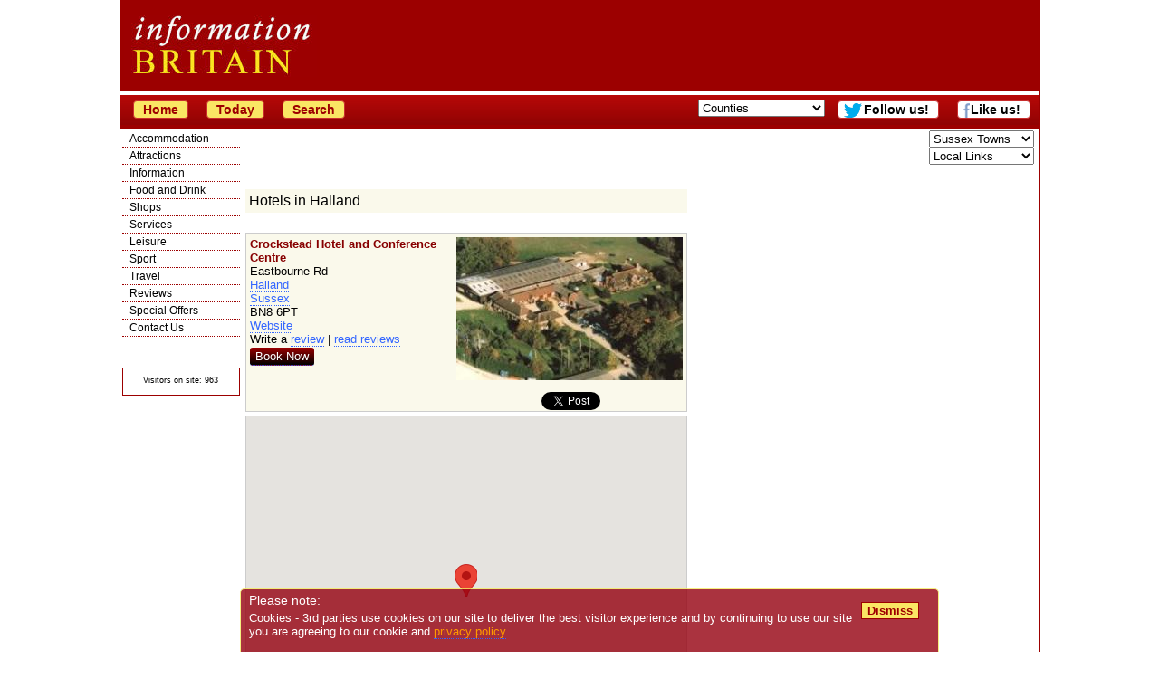

--- FILE ---
content_type: text/html; charset=UTF-8
request_url: https://www.information-britain.co.uk/showPlace.cfm?Place_ID=23895
body_size: 48617
content:
<!DOCTYPE html><html lang="en">
<head>
<title>
Crockstead Hotel and Conference Centre, Halland hotels</title>
<meta name="description" content="Crockstead Hotel and Conference Centre, Hotels in Halland, Sussex. Huge choice of Hotels across Sussex">
<meta name="keywords" content="Crockstead Hotel and Conference Centre Halland,Hotel  Halland,Hotels near Lewes station,England" >
<link rel='canonical' href='https://information-britain.co.uk/showPlace.cfm?Place_ID=23895'>
<link rel="stylesheet" type="text/css" href="ibstyle.css">
<meta http-equiv="Content-Type" content="text/html; charset=ISO-8859-1">
<script type="text/javascript">
	function initialize(){
	var latlng = new google.maps.LatLng(50.938493000000000, 0.123715000000000);
	var myOptions = {
		zoom: 15,
		mapTypeId: google.maps.MapTypeId.ROADMAP,
		center: latlng,
		mapTypeControl: true,
		navigationControlOptions:{
			style: google.maps.NavigationControlStyle.DEFAULT,
			position: google.maps.ControlPosition.TOP_LEFT
		}
	}
	var map = new google.maps.Map(document.getElementById("map"), myOptions);
	placeMarker(latlng);
	function placeMarker(location) {
		var marker = new google.maps.Marker({
			position: location,
			map: map
		});
	}
}
function mapLoad() {
  var script = document.createElement("script");
  script.type = "text/javascript";
  script.src = "//maps.google.com/maps/api/js?key=AIzaSyDli1paqn7_Fv7Tith_wMhaW8fWPF2eyx0&callback=initialize";
  document.body.appendChild(script);
}
function addzero( value ){
  while( value.length<2 ) value = String("0") + value;
  return value;
}
var telclick = 0;
function getPhone(){
	teldiv = document.getElementById("tel");
	teldiv.onclick = function(){
		if(telclick > 0){return false;}
		else{
			telclick = 1;
			http = window.XMLHttpRequest ? new XMLHttpRequest() : new ActiveXObject("Microsoft.XMLHTTP");
			dst = 23895;
			teldiv = document.getElementById("tel");
			removechildren(teldiv);
			/*while (teldiv.childNodes.length >= 1){
				teldiv.removeChild(teldiv.firstChild );
			}*/
			teldiv.appendChild(document.createTextNode('Tel: '));
			http.open("GET", 'getphone.php?id='+dst);
			http.send(null);
			//http.onreadystatechange = showPhone;
			return false;
		}
	}
}
function removechildren(cell){
    while (cell.childNodes.length >= 1){
        cell.removeChild(cell.firstChild );
    }
}
/*
function showPhone(){
	if ((http.readyState == 4) && (http.status == 200)){
		var response = http.responseText;
		teldiv.appendChild(document.createTextNode('Tel: '+response));
	}
}
*/
</script>
<script type="text/javascript">
(function(){
  var bsa = document.createElement('script');
     bsa.type = 'text/javascript';
     bsa.async = true;
     bsa.src = '//information-britain.co.uk/tick.js';
  (document.getElementsByTagName('head')[0]||document.getElementsByTagName('body')[0]).appendChild(bsa);
})();
</script>
<script type="text/javascript" src="//ajax.googleapis.com/ajax/libs/jquery/1.4.1/jquery.min.js"></script>
<script type="text/javascript">
var ls_content = '<iframe width="120" height="600" name="googlesky"'+
'src="https://information-britain.co.uk/googlesky.htm" frameborder="0"'+
'marginwidth="0" marginheight="0"'+
'scrolling="no"></iframe>'
var adjug600 = '<iframe width="120" height="600" name="AdSpace77200" src="https://information-britain.co.uk/rightsky.htm" frameborder="0" marginwidth="0" marginheight="0" vspace="0" hspace="0" allowtransparency="true" scrolling="no"></iframe>\n';
var rsky = '<iframe width="120" height="600" name="ibrh2" src="https://information-britain.co.uk/rightsky2.htm?cb='+
'" frameborder="0" marginwidth="0" marginheight="0" vspace="0" hspace="0" allowtransparency="true" scrolling="no"></iframe>';

$(document).ready(function() {
	$('#leftsky').html(ls_content);
	$('#adjug600').html(adjug600);
	$('#rsky').html(rsky);
	$('#adjug2').html(adjug600);
});
</script>
<!--[if gt IE 4.0]>
<style type="text/css">
#container{width:1034px;}
#subheader{width:1024px;}
</style>
<![endif]-->
<meta name=viewport content="width=device-width, initial-scale=1">
<script async src="https://pagead2.googlesyndication.com/pagead/js/adsbygoogle.js?client=ca-pub-1447370824569277"
     crossorigin="anonymous"></script></head>
<body>
<div id="container">
<div id="header">
<div id="topad">
<div class="smargin">
<!--<iframe width="728" height="90" name="topad" src="https://information-britain.co.uk/topad.htm" frameborder="0" marginwidth="0" marginheight="0" vspace="0" hspace="0" allowtransparency="true" scrolling="no"></iframe>-->
</div><!--smargin-->
</div><!--topad-->
<span id="mytimeb"></span>
</div><!--header-->
<div id="subheader">
<a href='/'><button onClick="window.location.href='/'; return false;">Home</button></a>
<a href='/today.php'><button onClick="window.location.href='/today.php'; return false;">Today</button></a>
<!--<form action='/gsearch.php' id='cse-search-box'>
<input type="hidden" name="cx" value="partner-pub-1447370824569277:7pabna-ym5o">
<input type="hidden" name="cof" value="FORID:11">
<input type="hidden" name="ie" value="ISO-8859-1">
<input type="text" name="q" size="20">
<input type="submit" name="sa" value="Search">
</form>
<script type="text/javascript" src="http://www.google.co.uk/cse/brand?form=cse-search-box&lang=en"></script>-->
<a href='/search.cfm'><button onClick="window.location.href='/search.cfm'; return false;">Search</button></a>
<form name=qjump method=get class="menulist" action="#">
<select onChange="return jump(this);" size="1">
<option value=''>Counties</option>
<option value='/counties.cfm?county=140'>Anglesey</option>
<option value='/counties.cfm?county=75'>Angus and Dundee</option>
<option value='/counties.cfm?county=64'>Argyll</option>
<option value='/counties.cfm?county=63'>Ayrshire and Arran</option>
<option value='/counties.cfm?county=138'>Bath</option>
<option value='/counties.cfm?county=39'>Bedfordshire</option>
<option value='/counties.cfm?county=107'>Belfast</option>
<option value='/counties.cfm?county=38'>Berkshire</option>
<option value='/counties.cfm?county=60'>Borders</option>
<option value='/counties.cfm?county=36'>Bristol</option>
<option value='/counties.cfm?county=35'>Buckinghamshire</option>
<option value='/counties.cfm?county=34'>Cambridgeshire</option>
<option value='/counties.cfm?county=33'>Cheshire</option>
<option value='/counties.cfm?county=95'>Cleveland and Teesside</option>
<option value='/counties.cfm?county=31'>Cornwall</option>
<option value='/counties.cfm?county=108'>County Antrim</option>
<option value='/counties.cfm?county=113'>County Armagh</option>
<option value='/counties.cfm?county=109'>County Down</option>
<option value='/counties.cfm?county=32'>County Durham</option>
<option value='/counties.cfm?county=110'>County Fermanagh</option>
<option value='/counties.cfm?county=111'>County Londonderry</option>
<option value='/counties.cfm?county=112'>County Tyrone</option>
<option value='/counties.cfm?county=30'>Cumbria</option>
<option value='/counties.cfm?county=29'>Derbyshire</option>
<option value='/counties.cfm?county=28'>Devon</option>
<option value='/counties.cfm?county=27'>Dorset</option>
<option value='/counties.cfm?county=70'>Dumfries and Galloway</option>
<option value='/counties.cfm?county=98'>East Yorkshire</option>
<option value='/counties.cfm?county=49'>Edinburgh and the Lothians</option>
<option value='/counties.cfm?county=26'>Essex</option>
<option value='/counties.cfm?county=57'>Fife</option>
<option value='/counties.cfm?county=56'>Glasgow</option>
<option value='/counties.cfm?county=25'>Gloucestershire</option>
<option value='/counties.cfm?county=55'>Grampian</option>
<option value='/counties.cfm?county=76'>Greater Manchester</option>
<option value='/counties.cfm?county=83'>Guernsey</option>
<option value='/counties.cfm?county=24'>Hampshire</option>
<option value='/counties.cfm?county=23'>Herefordshire</option>
<option value='/counties.cfm?county=22'>Hertfordshire</option>
<option value='/counties.cfm?county=54'>Highlands</option>
<option value='/counties.cfm?county=139'>Isle of Islay</option>
<option value='/counties.cfm?county=74'>Isle of Man</option>
<option value='/counties.cfm?county=103'>Isle of Mull</option>
<option value='/counties.cfm?county=52'>Isle of Skye</option>
<option value='/counties.cfm?county=71'>Isle of Wight</option>
<option value='/counties.cfm?county=102'>Isles of Scilly</option>
<option value='/counties.cfm?county=82'>Jersey</option>
<option value='/counties.cfm?county=20'>Kent</option>
<option value='/counties.cfm?county=50'>Lanarkshire</option>
<option value='/counties.cfm?county=19'>Lancashire</option>
<option value='/counties.cfm?county=18'>Leicestershire</option>
<option value='/counties.cfm?county=17'>Lincolnshire</option>
<option value='/counties.cfm?county=16'>London</option>
<option value='/counties.cfm?county=90'>Merseyside</option>
<option value='/counties.cfm?county=66'>Mid Wales</option>
<option value='/counties.cfm?county=15'>Norfolk</option>
<option value='/counties.cfm?county=68'>North Wales</option>
<option value='/counties.cfm?county=40'>North Yorkshire</option>
<option value='/counties.cfm?county=14'>Northamptonshire</option>
<option value='/counties.cfm?county=13'>Northumberland</option>
<option value='/counties.cfm?county=12'>Nottinghamshire</option>
<option value='/counties.cfm?county=106'>Orkneys</option>
<option value='/counties.cfm?county=11'>Oxfordshire</option>
<option value='/counties.cfm?county=47'>Perthshire</option>
<option value='/counties.cfm?county=10'>Rutland</option>
<option value='/counties.cfm?county=105'>Shetland Isles</option>
<option value='/counties.cfm?county=9'>Shropshire</option>
<option value='/counties.cfm?county=8'>Somerset</option>
<option value='/counties.cfm?county=67'>South Wales</option>
<option value='/counties.cfm?county=99'>South Yorkshire</option>
<option value='/counties.cfm?county=7'>Staffordshire</option>
<option value='/counties.cfm?county=78'>Stirlingshire</option>
<option value='/counties.cfm?county=6'>Suffolk</option>
<option value='/counties.cfm?county=5'>Surrey</option>
<option value='/counties.cfm?county=4'>Sussex</option>
<option value='/counties.cfm?county=84'>Tyne and Wear</option>
<option value='/counties.cfm?county=3'>Warwickshire</option>
<option value='/counties.cfm?county=37'>West Midlands</option>
<option value='/counties.cfm?county=69'>West Wales</option>
<option value='/counties.cfm?county=97'>West Yorkshire</option>
<option value='/counties.cfm?county=104'>Western Isles</option>
<option value='/counties.cfm?county=2'>Wiltshire</option>
<option value='/counties.cfm?county=1'>Worcestershire</option>
</select>
</form>
<a href='https://www.facebook.com/InformationBritain?ref=hl' class=newpage><button id='fblink' style='background-color:#fff' onClick="window.open('https://www.facebook.com/InformationBritain?ref=hl') return false;">Like us!</button></a>
<a href="http://twitter.com/inbritain" id="trk" class=newpage><button onClick="window.open('http://twitter.com/inbritain') return false;" id="twlink">Follow us!</button></a>
</div><!--subheader-->
<div id="navdiv">
<ul id="nav">
	<li><a href="#" onclick="return toggle('ul_one', 1);">Accommodation</a>
	<ul id="ul_one">
		<li><a href="/where_to_stay.htm">All Accommodation</a></li>
		<li><a href="/hotels.htm">Hotels</a></li>
		<li><a href="/accommodationnearairports.htm">Airports</a></li>
		<li><a href="/extras/Serviced-Apartment">Apartments</a></li>
		<li><a href="/b&amp;b.htm">Bed and Breakfast</a></li>
		<li><a href="/extras/Boutique-Hotel">Boutique</a></li>
		<li><a href="/breakshome.php">British Breaks</a></li>
		<li><a href="/budgetmain.htm">Budget</a></li>
		<li><a href="/campingcounties.cfm">Camping</a></li>
		<li><a href="/caravancounties.cfm">Caravans</a></li>
		<li><a href="/extras/Castle-Hotel">Castle Hotels</a></li>
		<li><a href="/othertypes.cfm?type=Conference%20Centre">Conference Centres</a></li>
		<li><a href="/coolhotels.cfm">Cool Hotels</a></li>
		<li><a href="/cottagecounties.cfm">Cottages</a></li>
		<li><a href="/famous.cfm">Destinations</a></li>
		<li><a href="/farms.htm">Farms</a></li>
		<li><a href="/extras/Golf-Hotel">Golf Hotels</a></li>
		<li><a href="/holidaylist.cfm">Holiday Parks</a></li>
		<li><a href="/othertypes.cfm?type=Hostel">Hostels</a></li>
		<li><a href="/hotels.htm">Hotels</a></li>
		<li><a href="/pubs.htm">Inns</a></li>
		<li><a href="/ireland.php">Ireland</a></li>
		<li><a href="/reviewcentre.php">Reviews</a></li>
		<li><a href="/scatering.htm">Self Catering</a></li>
		<li><a href="/extras/Spa-Hotel">Spa Hotels</a></li>
		<li><a href="/offers.htm">Special offers</a></li>
		<li><a href="/extras/Unique-Accommodation">Unique</a></li>
		<li><a href="/afloatcounties.cfm">Water Holidays</a></li>
		<li><a href="/where_to_stay.htm">Where to Stay</a></li>
	</ul></li>
	<li><a href="#" onclick="return toggle('ul_two', 1);">Attractions</a>
	<ul id="ul_two">
		<li><a href="/activities.cfm">Activities</a></li>
		<li><a href="/attractions.htm">All</a></li>
		<li><a href="/est-list3.cfm?EstType=3&amp;subset=crafts">Arts &amp; Crafts</a></li>
		<li><a href="/attractions.htm">Attractions</a></li>
		<li><a href="/othertypes.cfm?type=Casino">Casinos</a></li>
		<li><a href="/est-list3.cfm?EstType=3&amp;subset=castle">Castles</a></li>
		<li><a href="/est-list3.cfm?EstType=3&amp;subset=cathedral">Cathedrals/Churches</a></li>
		<li><a href="/cultural.php">Cultural</a></li>
		<li><a href="/famous.cfm">Destinations</a></li>
		<li><a href="/events.htm">Events</a></li>
		<li><a href="/est-list3.cfm?EstType=3&amp;subset=family">Family</a></li>
		<li><a href="/famous.cfm">Famous Places</a></li>
		<li><a href="/othertypes.cfm?type=Farmers%20Market">Farmers Markets</a></li>
		<li><a href="/customs.php">Folk Customs</a></li>
		<li><a href="/est-list3.cfm?EstType=3&amp;subset=garden">Gardens</a></li>
		<li><a href="/haunted.php">Haunted Britain</a></li>
		<li><a href="/est-list3.cfm?EstType=3&amp;subset=hist">Historic Houses</a></li>
		<li><a href="/est-list3.cfm?EstType=3&amp;subset=indust">Industrial</a></li>
		<li><a href="/othertypes.cfm?type=Market">Markets</a></li>
		<li><a href="/est-list3.cfm?EstType=3&amp;subset=military">Military</a></li>
		<li><a href="/movies.htm">Movie &amp; TV Sets</a></li>
		<li><a href="/bytype.cfm?EstType=3&amp;Country=0&amp;subset=museum">Museums</a></li>
		<li><a href="/est-list3.cfm?EstType=3&amp;subset=open">Open Spaces</a></li>
		<li><a href="/uksports/">Sport</a></li>
		<li><a href="/est-list3.cfm?EstType=3&amp;subset=stately">Stately Homes</a></li>
		<li><a href="/est-list3.cfm?EstType=3&amp;subset=unusual">Unusual</a></li>
		<li><a href="/est-list3.cfm?EstType=3&amp;subset=wild">Wildlife</a></li>
		<li><a href="/towns.cfm">Towns</a></li>
	</ul></li>
	<li><a href="#" onclick="return toggle('ul_eight', 1);">Information</a>
	<ul id="ul_eight">
		<li><a href="/information.htm">About Britain</a></li>
		<li><a href="/articletypes.php">Articles</a></li>
		<li><a href="/othertypes.cfm?type=Association">Associations</a></li>
		<li><a href="/institutions.php">British Institutions</a></li>
		<li><a href="/famousquotes.php">British Quotes</a></li>
		<li><a href="/othertypes.cfm?type=Charity">Charities</a></li>
		<li><a href="/est-list2.cfm?EstType=43&amp;Country=0">Churches</a></li>
		<li><a href="/othertypes.cfm?type=Conference%20Centre">Conference Centres</a></li>
		<li><a href="/countiesofbritain.htm">Counties</a></li>
		<li><a href="/est-list2.cfm?EstType=22&amp;Country=0">Councils</a></li>
		<li><a href="/cultural.php">Cultural Britain</a></li>
		<li><a href="/famousbritons.php">Famous Britons</a></li>
		<li><a href="/famousdates.php">Famous Dates</a></li>
		<li><a href="/famous.cfm">Famous Places</a></li>
		<li><a href="/favouritebritain.php">Favourite Britain</a></li>
		<li><a href="/bestfilm.php">Favourite Film</a></li>
		<li><a href="/customs.php">Folk Customs</a></li>
		<li><a href="/about/geography.htm">Geography</a></li>
		<li><a href="/haunted.php">Haunted Britain</a></li>
		<li><a href="/historic-cities.htm">Historic Cities</a></li>
		<li><a href="/britishhistory.php">History</a></li>
		<li><a href="/links.cfm">Links</a></li>
		<li><a href="/lore.php">Lore &amp; legends</a></li>
		<li><a href="/movies.htm">Movie &amp; TV Sets</a></li>
		<li><a href="/monarchs.htm">Monarchy</a></li>
		<li><a href="/natural.php">Natural Britain</a></li>
		<li><a href="/uknews.htm">News</a></li>
		<li><a href="/didyouknowlist.php">Rather Interesting</a></li>
		<li><a href="/schoolcounties.cfm">Schools</a></li>
		<li><a href="/towns.cfm">Towns</a></li>
		<li><a href="/countrylist.php?type=Tour%20Guide">Tour Guides</a></li>
		<li><a href="/tic.cfm">Tourist Information</a></li>
		<li><a href="/tipshome.php">Travel Tips</a></li>
		<li><a href="/photo.php">UK Pictures</a></li>
		<li><a href="/countyreviews.htm">Visitor reports</a></li>
		<li><a href="/villages.cfm">Villages</a></li>
	</ul></li>
	<li><a href="#" onclick="return toggle('ul_three', 1);">Food and Drink</a>
	<ul id="ul_three">
		<li><a href="/othertypes.cfm?type=Club">Clubs</a></li>
		<li><a href="/othertypes.cfm?type=Farmers%20Market">Farmers Markets</a></li>
		<li><a href="/ShopTypes.cfm?type=Farm">Farm Shops</a></li>
		<li><a href="/food/foodlegends.php">Food Legends</a></li>
		<li><a href="/extras/Gastropub">Gastropubs</a></li>
		<li><a href="/pubs.htm">Inns</a></li>
		<li><a href="/othertypes.cfm?type=Market">Markets</a></li>
		<li><a href="/menucentre.htm">Menus</a></li>
		<li><a href="/othertypes.cfm?type=Pub%20and%20Bar">Pubs and Bars</a></li>
		<li><a href="/recipes.php">Recipes</a></li>
		<li><a href="/restaurantcounties.cfm">Restaurants</a></li>
		<li><a href="/ShopTypes.cfm?type=Food%20%26%20Drink">Shops</a></li>
	</ul></li>
	<li><a href="#" onclick="return toggle('ul_five', 1);">Shops</a>
	<ul id="ul_five">
		<li><a href="/shopping.cfm">All Shops</a></li>
		<li><a href="/ShopTypes.cfm?type=Antiques">Antiques</a></li>
		<li><a href="/ShopTypes.cfm?type=Art">Art</a></li>
		<li><a href="/ShopTypes.cfm?type=Books%20CDs%20and%20Games">Books CDs &amp; Games</a></li>
		<li><a href="/ShopTypes.cfm?type=Butchers">Butchers</a></li>
		<li><a href="/ShopTypes.cfm?type=Chemists">Chemist</a></li>
		<li><a href="/ShopTypes.cfm?type=Children">Children</a></li>
		<li><a href="/ShopTypes.cfm?type=Clothes">Clothes Shops</a></li>
		<li><a href="/ShopTypes.cfm?type=Crafts">Craft Shops</a></li>
		<li><a href="/ShopTypes.cfm?type=Department%20Stores">Department Stores</a></li>
		<li><a href="/ShopTypes.cfm?type=DIY">DIY</a></li>
		<li><a href="/ShopTypes.cfm?type=Electrical/Computers">Electrical/Computers</a></li>
		<li><a href="/ShopTypes.cfm?type=Ethical/Fair Trade">Ethical/Fair Trade</a></li>
		<li><a href="/ShopTypes.cfm?type=Farm">Farm Shops</a></li>
		<li><a href="/othertypes.cfm?type=Farmers%20Market">Farmers Markets</a></li>
		<li><a href="/ShopTypes.cfm?type=Fashion%20Accessories">Fashion Accessories</a></li>
		<li><a href="/ShopTypes.cfm?type=Florists">Florists</a></li>
		<li><a href="/ShopTypes.cfm?type=Food%20%26%20Drink">Food &amp; Drink</a></li>
		<li><a href="/ShopTypes.cfm?type=Garden">Garden Shops</a></li>
		<li><a href="/ShopTypes.cfm?type=Gifts">Gift Shops</a></li>
		<li><a href="/ShopTypes.cfm?type=Hair%20%26%20Beauty">Hair &amp; Beauty</a></li>
		<li><a href="/ShopTypes.cfm?type=Healthcare">Healthcare Shops</a></li>
		<li><a href="/ShopTypes.cfm?type=High%20Street">High Street Shops</a></li>
		<li><a href="/ShopTypes.cfm?type=House%20%26%20Home">House &amp; Home</a></li>
		<li><a href="/ShopTypes.cfm?type=Jewellery">Jewellery</a></li>
		<li><a href="/othertypes.cfm?type=Market">Markets</a></li>
		<li><a href="/ShopTypes.cfm?type=Mobile%20Phones">Mobile Phones</a></li>
		<li><a href="/ShopTypes.cfm?type=Musical%20Instruments">Music</a></li>
		<li><a href="/ShopTypes.cfm?type=Natural%20Products">Natural Products</a></li>
		<li><a href="/ShopTypes.cfm?type=Opticians">Opticians</a></li>
		<li><a href="/ShopTypes.cfm?type=Outdoor%20Pursuits">Outdoor Pursuits</a></li>
		<li><a href="/ShopTypes.cfm?type=Party/Entertainment/Events">Party/Entertainment</a></li>
		<li><a href="/ShopTypes.cfm?type=Pets">Pets</a></li>
		<li><a href="/ShopTypes.cfm?type=Photography/Photographers">Photography/Photographers</a></li>
		<li><a href="/ShopTypes.cfm?type=Shoes">Shoe Shops</a></li>
		<li><a href="/ShopTypes.cfm?type=Shopping Village/Outlet">Shopping Village/Outlet</a></li>
		<li><a href="/ShopTypes.cfm?type=Sports">Sports</a></li>
		<li><a href="/ShopTypes.cfm?type=Stationery%20and%20Office">Stationery &amp; Office</a></li>
	</ul></li>
	<li><a href="#" onclick="return toggle('ul_six', 1);">Services</a>
	<ul id="ul_six">
		<li><a href="/othertypes.cfm?type=Accountant">Accountants</a></li>
		<li><a href="/minortypes.cfm?type=2">Architects</a></li>
		<li><a href="/minortypes.cfm?type=3">Boarding kennels</a></li>
		<li><a href="/books.cfm">Books</a></li>
		<li><a href="/minortypes.cfm?type=17">Builders</a></li>
		<li><a href="/carhire.htm">Car Hire</a></li>
		<li><a href="/othertypes.cfm?type=Care%20Home">Care Homes</a></li>
		<li><a href="/minortypes.php?type=4">Catteries</a></li>
		<li><a href="/ShopTypes.cfm?type=Chemists">Chemists</a></li>
		<li><a href="/minortypes.cfm?type=10">Cleaning Services</a></li>
		<li><a href="/othertypes.cfm?type=Church">Churches</a></li>
		<li><a href="/othertypes.cfm?type=Cinema">Cinemas</a></li>
		<li><a href="/est-list2.cfm?EstType=22&amp;Country=0">Councils</a></li>
		<li><a href="/othertypes.cfm?type=Dentist">Dentists</a></li>
		<li><a href="/othertypes.cfm?type=Doctor">Doctors</a></li>
		<li><a href="/minortypes.cfm?type=14">Driving School</a></li>
		<li><a href="/minortypes.cfm?type=13">Electricians</a></li>
		<li><a href="/estatecounty.cfm">Estate Agents</a></li>
		<li><a href="/othertypes.cfm?type=Farmers%20Market">Farmers Markets</a></li>
		<li><a href="/healthcounties.cfm">Fitness Clubs</a></li>
		<li><a href="/othertypes.cfm?type=Flat%20Share">Flat Share</a></li>
		<li><a href="/minortypes.php?type=16">Gardeners</a></li>
		<li><a href="/golf.cfm">Golf Courses</a></li>
		<li><a href="/minortypes.cfm?type=1">Hospitals</a></li>
		<li><a href="/pubs.htm">Inns</a></li>
		<li><a href="/minortypes.php?type=3">Kennels</a></li>
		<li><a href="/minortypes.php?type=6">Leisure Centres</a></li>
		<li><a href="/minortypes.cfm?type=7">Locksmith</a></li>
		<li><a href="/othertypes.cfm?type=Market">Markets</a></li>
		<li><a href="/minortypes.cfm?type=12">Mechanic</a></li>
		<li><a href="/minortypes.cfm?type=15">Nursery School</a></li>
		<li><a href="/ShopTypes.cfm?type=Opticians">Opticians</a></li>
		<li><a href="/minortypes.php?type=8">Plumbers</a></li>
		<li><a href="/minortypes.php?type=9">Removals</a></li>
		<li><a href="/restaurantcounties.cfm">Restaurants</a></li>
		<li><a href="/schoolcounties.cfm">Schools</a></li>
		<li><a href="/othertypes.cfm?type=Solicitor">Solicitors</a></li>
		<li><a href="/minortypes.php?type=5">Surveyors</a></li>
		<li><a href="/othertypes.cfm?type=Taxi">Taxis</a></li>
		<li><a href="http://ticketsuk.at/informationbritain?CTY=4&amp;CID=1648" class='trk'>Theatre Tickets</a></li>
		<li><a href="/othertypes.cfm?type=Venue">Venues</a></li>
		<li><a href="/othertypes.cfm?type=Vet">Vets</a></li>
	</ul></li>
	<li><a href="#" onclick="return toggle('ul_seven', 1);">Leisure</a>
	<ul id="ul_seven">
		<li><a href="/activities.cfm">Activities</a></li>
		<li><a href="/attractions.htm">Attractions</a></li>
		<li><a href="/othertypes.cfm?type=Casino">Casinos</a></li>
		<li><a href="/est-list2.cfm?EstType=43&amp;Country=0">Churches</a></li>
		<li><a href="/othertypes.cfm?type=Classes">Classes</a></li>
		<li><a href="/othertypes.cfm?type=Club">Clubs</a></li>
		<li><a href="/othertypes.cfm?type=Cinema">Cinemas</a></li>
		<li><a href="/events.htm">Events</a></li>
		<li><a href="/est-list3.cfm?EstType=3&amp;subset=garden">Gardens</a></li>
		<li><a href="/healthcounties.cfm">Gyms</a></li>
		<li><a href="/othertypes.cfm?type=Market">Markets</a></li>
		<li><a href="/othertypes.cfm?type=Performing%20Arts">Performing Arts</a></li>
		<li><a href="/racecounty.cfm">Racecourses</a></li>
		<li><a href="/restaurantcounties.cfm">Restaurants</a></li>
		<li><a href="/shopping.cfm">Shops</a></li>
		<li><a href="/uksports/">Sport</a></li>
		<li><a href="/othertypes.cfm?type=Theatre">Theatres</a></li>
		<li><a href="/othertypes.cfm?type=Tour%20Guide">Tour Guides</a></li>
		<li><a href="/est-list3.cfm?EstType=3&subset=wild">Wildlife</a></li>
	</ul></li>
	<li><a href="#" onclick="return toggle('ul_nine', 1);">Sport</a>
	<ul id="ul_nine">
		<li><a href="/activities.cfm">Activities</a></li>
		<li><a href="/sports.cfm?type=14">Badminton</a></li>
		<li><a href="/sports.cfm?type=7">Basketball</a></li>
		<li><a href="/sports.cfm?type=20">Bowling</a></li>
		<li><a href="/sports.cfm?type=8">Boxing</a></li>
		<li><a href="/sports.cfm?type=1">Cricket</a></li>
		<li><a href="/sports.cfm?type=18">Cycling</a></li>
		<li><a href="/healthcounties.cfm">Fitness Clubs</a></li>
		<li><a href="/sports.cfm?type=2">Football</a></li>
		<li><a href="/golf.cfm">Golf</a></li>
		<li><a href="/racecounty.cfm">Horse Racing</a></li>
		<li><a href="/sports.cfm?type=13">Martial Arts</a></li>
		<li><a href="/sports.cfm?type=5">Men's Hockey</a></li>
		<li><a href="/sports.cfm?type=16">Netball</a></li>
		<li><a href="/sports.cfm?type=23">Polo</a></li>
		<li><a href="/sports.cfm?type=3">Rugby</a></li>
		<li><a href="/sports.cfm?type=10">Rowing</a></li>
		<li><a href="/sports.cfm?type=3">Rugby League</a></li>
		<li><a href="/sports.cfm?type=4">Rugby Union</a></li>
		<li><a href="/sports.cfm?type=11">Sailing</a></li>
		<li><a href="/uksports/">Sport</a></li>
		<li><a href="/sports.cfm?type=19">Swimming & Diving</a></li>
		<li><a href="/sports.cfm?type=21">Table Tennis</a></li>
		<li><a href="/sports.cfm?type=12">Tennis</a></li>
		<li><a href="/sports.cfm?type=22">Trampolining</a></li>
		<li><a href="/sports.cfm?type=17">Volleyball</a></li>
		<li><a href="/sports.cfm?type=6">Women's Hockey</a></li>
	</ul></li>
	<li><a href="#" onclick="return toggle('ul_four', 1);">Travel</a>
	<ul id="ul_four">
		<li><a href="/carhire.htm">Car Hire</a></li>
		<li><a href="/travel.htm">Travel information</a></li>
		<li><a href="//clkuk.tradedoubler.com/click?p=2556&amp;a=653230&amp;g=19541">Travel insurance</a></li>
		<li><a href="/accommodationnearairports.htm">Airports</a></li>
		<li><a href="/road.htm">Road</a></li>
		<li><a href="//www.awin1.com/awclick.php?mid=2601&id=23208">Flights</a></li>
		<li><a href="/ferries.htm">Ferries</a></li>
		<li><a href="/rail.htm">Rail</a></li>
		<li><a href="/othertypes.cfm?type=Taxi">Taxis</a></li>
		<li><a href="/tipshome.php">Travel Tips</a></li>
		<li><a href="/countyreviews.htm">Visitor reports</a></li>
	</ul></li>
	<li><a href="/reviewcentre.php" title="Review Centre">Reviews</a></li>
	<li><a href="/offers.htm" title="Special Offers">Special Offers</a></li>
	<li><a href="/contact.htm" title="Contact Us">Contact Us</a></li>
</ul>
<div class="centre">
<div class="centre">

</div><!--centre-->
<p class="little">&copy; Crawbar ltd<br>1998-
2026</p>
<div class="normalbg bordered">
<p><span class="little">Visitors on site: 963</span></p>
</div><!--normalbg bordered-->
</div><!--centre-->
</div><!--navdiv-->
<div class="rnav">
<select onChange='return jump(this);' style='max-width:116px;'><option value=''>Sussex Towns</option><option value='/hoteltowns.cfm?town=Battle&amp;county=4'>Battle</option><option value='/hoteltowns.cfm?town=Brighton&amp;county=4'>Brighton</option><option value='/hoteltowns.cfm?town=Chichester&amp;county=4'>Chichester</option><option value='/hoteltowns.cfm?town=Hastings&amp;county=4'>Hastings</option><option value='/hoteltowns.cfm?town=Rye&amp;county=4'>Rye</option><option value='/hoteltowns.cfm?town=Horsham&amp;county=4'>Horsham</option><option value='/hoteltowns.cfm?town=East%20Grinstead&amp;county=4'>East Grinstead</option><option value='/hoteltowns.cfm?town=Arundel&amp;county=4'>Arundel</option><option value='/hoteltowns.cfm?town=Midhurst&amp;county=4'>Midhurst</option><option value='/hoteltowns.cfm?town=Worthing&amp;county=4'>Worthing</option><option value='/hoteltowns.cfm?town=Crawley&amp;county=4'>Crawley</option><option value='/hoteltowns.cfm?town=Lewes&amp;county=4'>Lewes</option><option value='/hoteltowns.cfm?town=Newhaven&amp;county=4'>Newhaven</option><option value='/hoteltowns.cfm?town=Climping&amp;county=4'>Climping</option><option value='/hoteltowns.cfm?town=Eastbourne&amp;county=4'>Eastbourne</option><option value='/hoteltowns.cfm?town=Uckfield&amp;county=4'>Uckfield</option><option value='/bnbtowns.cfm?town=Bexhill%20On%20Sea&amp;county=4'>Bexhill On Sea</option>
<option value='/hoteltowns.cfm?town=Amberley&amp;county=4'>Amberley</option><option value='/bnbtowns.cfm?town=Angmering&amp;county=4'>Angmering</option>
<option value='/hoteltowns.cfm?town=Alfriston&amp;county=4'>Alfriston</option><option value='/hoteltowns.cfm?town=Bognor%20Regis&amp;county=4'>Bognor Regis</option><option value='/county4/townguideBurpham/'>Burpham</option>
<option value='/bnbtowns.cfm?town=Bolney&amp;county=4'>Bolney</option>
<option value='/hoteltowns.cfm?town=Charlton&amp;county=4'>Charlton</option><option value='/bnbtowns.cfm?town=Fairlight&amp;county=4'>Fairlight</option>
<option value='/hoteltowns.cfm?town=Cuckfield&amp;county=4'>Cuckfield</option><option value='/selfctowns.cfm?town=Cowbeech&amp;county=4'>Cowbeech</option>
<option value='/hoteltowns.cfm?town=Fittleworth&amp;county=4'>Fittleworth</option><option value='/hoteltowns.cfm?town=Forest%20Row&amp;county=4'>Forest Row</option><option value='/bnbtowns.cfm?town=Hartfield&amp;county=4'>Hartfield</option>
<option value='/hoteltowns.cfm?town=Hailsham&amp;county=4'>Hailsham</option><option value='/hoteltowns.cfm?town=Goodwood&amp;county=4'>Goodwood</option><option value='/hoteltowns.cfm?town=Haywards%20Heath&amp;county=4'>Haywards Heath</option><option value='/hoteltowns.cfm?town=Heathfield&amp;county=4'>Heathfield</option><option value='/hoteltowns.cfm?town=Henfield&amp;county=4'>Henfield</option><option value='/hoteltowns.cfm?town=Hove&amp;county=4'>Hove</option><option value='/hoteltowns.cfm?town=Herstmonceux&amp;county=4'>Herstmonceux</option><option value='/county4/townguideMayfield/'>Mayfield</option>
<option value='/hoteltowns.cfm?town=Lancing&amp;county=4'>Lancing</option><option value='/bnbtowns.cfm?town=Seaford&amp;county=4'>Seaford</option>
<option value='/hoteltowns.cfm?town=Rottingdean&amp;county=4'>Rottingdean</option><option value='/hoteltowns.cfm?town=Pulborough&amp;county=4'>Pulborough</option><option value='/hoteltowns.cfm?town=Petworth&amp;county=4'>Petworth</option><option value='/bnbtowns.cfm?town=Nyetimber&amp;county=4'>Nyetimber</option>
<option value='/county4/townguideSharpthorne/'>Sharpthorne</option>
<option value='/bnbtowns.cfm?town=Selsey&amp;county=4'>Selsey</option>
<option value='/hoteltowns.cfm?town=Sedlescombe&amp;county=4'>Sedlescombe</option><option value='/hoteltowns.cfm?town=Slinfold&amp;county=4'>Slinfold</option><option value='/hoteltowns.cfm?town=Steyning&amp;county=4'>Steyning</option><option value='/hoteltowns.cfm?town=St.%20Leonards%20On%20Sea&amp;county=4'>St. Leonards On Sea</option><option value='/county4/townguideWilmington/'>Wilmington</option>
<option value='/hoteltowns.cfm?town=Winchelsea&amp;county=4'>Winchelsea</option><option value='/hoteltowns.cfm?town=Storrington&amp;county=4'>Storrington</option><option value='/hoteltowns.cfm?town=Wadhurst&amp;county=4'>Wadhurst</option><option value='/hoteltowns.cfm?town=Turners%20Hill&amp;county=4'>Turners Hill</option><option value='/hoteltowns.cfm?town=Copthorne&amp;county=4'>Copthorne</option><option value='/bnbtowns.cfm?town=Burgess%20Hill&amp;county=4'>Burgess Hill</option>
<option value='/county4/townguideCrowborough/'>Crowborough</option>
<option value='/hoteltowns.cfm?town=Newick&amp;county=4'>Newick</option><option value='/county4/townguidePeacehaven/'>Peacehaven</option>
<option value='/bnbtowns.cfm?town=Rusper&amp;county=4'>Rusper</option>
<option value='/hoteltowns.cfm?town=Ticehurst&amp;county=4'>Ticehurst</option><option value='/county4/townguideWarnham/'>Warnham</option>
<option value='/county4/townguideShoreham%20By%20Sea/'>Shoreham By Sea</option>
<option value='/selfctowns.cfm?town=Hassocks&amp;county=4'>Hassocks</option>
<option value='/bnbtowns.cfm?town=Ditchling&amp;county=4'>Ditchling</option>
<option value='/county4/townguideFirle/'>Firle</option>
<option value='/hoteltowns.cfm?town=Littlehampton&amp;county=4'>Littlehampton</option><option value='/hoteltowns.cfm?town=Pevensey&amp;county=4'>Pevensey</option><option value='/budgettowns.cfm?town=Billingshurst&amp;county=4'>Billingshurst</option>
<option value='/hoteltowns.cfm?town=Fernhurst&amp;county=4'>Fernhurst</option><option value='/hoteltowns.cfm?town=Crowhurst&amp;county=4'>Crowhurst</option><option value='/budgettowns.cfm?town=Hellingly&amp;county=4'>Hellingly</option>
<option value='/hoteltowns.cfm?town=Findon&amp;county=4'>Findon</option><option value='/hoteltowns.cfm?town=Ifield&amp;county=4'>Ifield</option><option value='/hoteltowns.cfm?town=Halland&amp;county=4'>Halland</option><option value='/bnbtowns.cfm?town=Rudgwick&amp;county=4'>Rudgwick</option>
<option value='/bnbtowns.cfm?town=Bosham&amp;county=4'>Bosham</option>
<option value='/budgettowns.cfm?town=Hickstead&amp;county=4'>Hickstead</option>
<option value='/bnbtowns.cfm?town=Fontwell&amp;county=4'>Fontwell</option>
<option value='/budgettowns.cfm?town=Rustington&amp;county=4'>Rustington</option>
<option value='/bnbtowns.cfm?town=Hurstpierpoint&amp;county=4'>Hurstpierpoint</option>
<option value='/hoteltowns.cfm?town=Fishbourne&amp;county=4'>Fishbourne</option><option value='/bnbtowns.cfm?town=Felpham&amp;county=4'>Felpham</option>
<option value='/county4/townguideAshington/'>Ashington</option>
<option value='/selfctowns.cfm?town=Polegate&amp;county=4'>Polegate</option>
<option value='/bnbtowns.cfm?town=Northiam&amp;county=4'>Northiam</option>
<option value='/hoteltowns.cfm?town=Robertsbridge&amp;county=4'>Robertsbridge</option></select>
			<select onChange='return jump(this);' style='max-width:116px;'><option value=''>Local Links</option>
<option value="/activitylist.cfm?county=4">Activities</option>
<option value="/estcounties.cfm?county=4&amp;type=3">Attraction</option>
<option value="/estcounties.cfm?county=4&amp;type=2">B and B</option>
<option value="/books.cfm?county=4">Books</option>
<option value="/estcounties.cfm?county=4&amp;type=17">Camping</option>
<option value="/estcounties.cfm?county=4&amp;type=48">Care Home</option>
<option value="/estcounties.cfm?county=4&amp;type=29">Casino</option>
<option value="/estcounties.cfm?county=4&amp;type=43">Church</option>
<option value="/estcounties.cfm?county=4&amp;type=24">Cinema</option>
<option value="/estcounties.cfm?county=4&amp;type=45">Classes</option>
<option value="/estcounties.cfm?county=4&amp;type=39">Club</option>
<option value="/estcounties.cfm?county=4&amp;type=41">Conference Centre</option>
<option value="/estcounties.cfm?county=4&amp;type=20">Cottage</option>
<option value="/estcounties.cfm?county=4&amp;type=22">Council</option>
<option value="/estcounties.cfm?county=4&amp;type=37">Dentist</option>
<option value="/estcounties.cfm?county=4&amp;type=34">Doctor</option>
<option value="/estcounties.cfm?county=4&amp;type=11">Estate Agent</option>
<option value="/countyevents/4.html">Events</option>
<option value="/golfcounty.cfm?county=4">Golf Club</option>
<option value="/healthcounty.cfm?county=4">Health and Fitness Club</option>
<option value="/estcounties.cfm?county=4&amp;type=15">Holiday Park</option>
<option value="/estcounties.cfm?county=4&amp;type=47">Hostel</option>
<option value="/estcounties.cfm?county=4&amp;type=1">Hotel</option>
<option value="/estcounties.cfm?county=4&amp;type=5">Inn</option>
<option value="/estcounties.cfm?county=4&amp;type=28">Market</option>
<option value="/estcounties.cfm?county=4&amp;type=27">Pub and Bar</option>
<option value="/estcounties.cfm?county=4&amp;type=13">Racecourse</option>
<option value="/estcounties.cfm?county=4&amp;type=16">Restaurant</option>
<option value="/estcounties.cfm?county=4&amp;type=23">School</option>
<option value="/shopslist.cfm?county=4">Shops</option>
<option value="/estcounties.cfm?county=4&amp;type=36">Solicitor</option>
<option value="/uksports/">Sport</option>
<option value="/estcounties.cfm?county=4&amp;type=25">Taxi</option>
<option value="/estcounties.cfm?county=4&amp;type=14">Theatre</option>
<option value="/ticlist.cfm?county=4">Tourist Information</option>
<option value="/estcounties.cfm?county=4&amp;type=42">Venue</option>
<option value="/estcounties.cfm?county=4&amp;type=46">Vet</option>
</select><!--<div id="adjug600"></div><div id="rsky"></div>-->
<!--<div class='centre'><iframe width="120" height="600" name="burstmedia"
src="https://information-britain.co.uk/burstmedia.htm" frameborder="0"
marginwidth="0" marginheight="0" scrolling="no"></iframe>
</div>--></div><!--rnav-->
<div id="feature">
</div><!--feature-->
<div id="main">
<div class='centre topads'>
<iframe width="468" height="60" name="google468"
src="https://information-britain.co.uk/google468.htm" frameborder="0"
marginwidth="0" marginheight="0" scrolling="no"></iframe>
</div><!--topads--><h1>Hotels in Halland</h1><div class='centre'><iframe width="468" height="15" name="linkunit"
src="https://information-britain.co.uk/linkunit.htm" frameborder="0"
marginwidth="0" marginheight="0" scrolling="no"></iframe></div><!--centre-->

<span itemscope itemtype='http://schema.org/Hotel'><div class='addressbox'><div class='fright' style='max-width:250px;'><img src='showpic.php?placeid=23895&width=250' alt='Crockstead Hotel and Conference Centre, Halland, Sussex' class='vmargin' itemprop='image'><p class='centre small'>	<div class='centre' style="width:220px; height:21px;">
	<div id="fb-root"></div><script src=//connect.facebook.net/en_US/all.js#appId=211648098866888&amp;xfbml=1"></script><fb:like href="" send="false" layout="button_count" width="70" show_faces="false" font="" style="vertical-align:top;"></fb:like>	<a href="http://twitter.com/share" class="twitter-share-button" data-count="horizontal">Tweet</a><script type="text/javascript" src="//platform.twitter.com/widgets.js"></script>
	</div>
	</div><p><span class='redtext' itemprop='name'><strong>Crockstead Hotel and Conference Centre</strong></span><br><span itemprop='address' itemscope itemtype='http://schema.org/PostalAddress'><span itemprop='streetAddress'>Eastbourne Rd</span><!--streetAddress--><br><span itemprop='addressLocality'><a href='hoteltowns.cfm?town=Halland&amp;county=4'>Halland</a><br>
<a href='counties.cfm?county=4'>Sussex</a></span><!--addressLocality--><br>
<span itemprop='postalCode'>BN8 6PT</span><br>
<a href="https://www.hotels.com/affiliates/search-result-east-sussex-england-united-kingdom.WLHlxOY" class='newpage'>Website</a>
</span><!--address--><br>Write a <a href="review.php?id=23895">review</a>
 | <a href="reviews.php?place=23895&amp;type=1">read reviews</a>
<style>
.choices{background-color: #9c0000;
    background: -webkit-linear-gradient(#9c0000, #000);
    background: linear-gradient(#9c0000, #000);
    color:#fff;
    border-radius:3px;
    padding:2px 6px;
    margin:2px 0;
    float:left;
}
</style>

<br><a href='https://www.hotels.com/affiliates/search-result-east-sussex-england-united-kingdom.WLHlxOY' class='choices newpage'>Book Now</a>
</div><!--addressbox-->
<div class="fright">
</div><!--fright-->	<div id="map" style="height:400px;clear:right;border:1px solid #ccc;"></div>
	<span itemprop='description'></span></span><!--itemprop--><h2 class="graceful">Details</h2><p>Number of Rooms: 12<br>
Number Ensuite: 12<br>
For an instant Currency convertor Click <a href="converter.php">here</a><br></p>
<h2>Restaurant</h2>
<p>Cuisine: Contemporary European<br>
</p>

<h2>Facilities</h2>
<p>
Parking<br>
Credit Cards Accepted<br>
Disabled Access<br>
Tea/Coffee Making Facilities<br>
Open All Year<br>
TV in Rooms<br>
Conference/Business Facilities<br>
</ul><p>This page viewed on 15,955 occasions since Oct 16th 2005</p><table id='daily'>
<tr><td><p><strong>Brit Quote:</strong><br>A kitten is in the animal world what a rosebud is in the garden. - <a href='/famousbrits.php?id=813'>Robert Southey</a><br><a href='/famousquotes.php'>More Quotes</a></p><div class='centre topads'>
<script async src="//pagead2.googlesyndication.com/pagead/js/adsbygoogle.js"></script>
<!-- fbfw responsive link unit -->
<ins class="adsbygoogle"
     style="display:inline-block;width:468px;height:15px"
     data-ad-client="ca-pub-1447370824569277"
     data-ad-slot="6223773918"></ins>
<script>
(adsbygoogle = window.adsbygoogle || []).push({});
</script>
</div></td></tr>
<tr><td>
<p><strong>On this day:</strong><br>
The Battle of Basing - <a href='/famdates.php?id=854'>0871</a>, 1st British Colonists reach New Zealand - <a href='/famdates.php?id=638'>1840</a>, Spanish Steamer Sinks SS Northfleet - <a href='/famdates.php?id=853'>1873</a>, Battle of Isandlwana - <a href='/famdates.php?id=861'>1879</a>, Queen Victoria dies - <a href='/famdates.php?id=181'>1901</a>, Ramsay MacDonald becomes Britain's 1st Labour PM - <a href='/famdates.php?id=465'>1924</a>, BBC Broadcasts 1st live Football Commentary - <a href='/famdates.php?id=639'>1927</a>, Public Sector Strike Begins - <a href='/famdates.php?id=1246'>1979</a>, Space Invaders Hit UK - <a href='/famdates.php?id=1247'>1979</a><br><a href="/famousdates.php">More dates from  British history</a></p>
</td></tr>
</table>
</div><!--main-->
<div class="countylist">
<p><a href="#" onclick="return Show_Stuff('counties');">click here to view all the British counties</a></p>
<h3>County Pages</h3>
</div><!--countylist-->
<div id="counties">
<div class="cdiv">
<strong>England</strong>:<br>  
<a href="/counties.cfm?county=138">Bath</a><br>
<a href="/counties.cfm?county=39">Bedfordshire</a><br>
<a href="/counties.cfm?county=38">Berkshire</a><br>
<a href="/counties.cfm?county=36">Bristol</a><br>
<a href="/counties.cfm?county=35">Buckinghamshire</a><br>
<a href="/counties.cfm?county=34">Cambridgeshire</a><br>
<a href="/counties.cfm?county=33">Cheshire</a><br>
<a href="/counties.cfm?county=95">Cleveland/Teesside</a><br>
<a href="/counties.cfm?county=31">Cornwall</a><br>
<a href="/counties.cfm?county=32">County Durham</a><br>
<a href="/counties.cfm?county=30">Cumbria</a><br>
<a href="/counties.cfm?county=29">Derbyshire</a><br>
<a href="/counties.cfm?county=28">Devon</a><br>
<a href="/counties.cfm?county=27">Dorset</a><br>
<a href="/counties.cfm?county=26">Essex</a><br>
<a href="/counties.cfm?county=25">Gloucestershire</a><br>
<a href="/counties.cfm?county=76">Greater Manchester </a><br>
</div>
<div class="cdiv">
<a href="/counties.cfm?county=24">Hampshire</a><br>
<a href="/counties.cfm?county=23">Herefordshire</a><br>
<a href="/counties.cfm?county=22">Hertfordshire</a><br>
<a href="/counties.cfm?county=20">Kent</a><br>
<a href="/counties.cfm?county=19">Lancashire</a><br>
<a href="/counties.cfm?county=18">Leicestershire</a><br>
<a href="/counties.cfm?county=17">Lincolnshire</a><br>
<a href="/counties.cfm?county=16">London</a><br>
<a href="/counties.cfm?county=90">Merseyside</a><br>
<a href="/counties.cfm?county=15">Norfolk</a><br>
<a href="/counties.cfm?county=14">Northamptonshire</a><br>
<a href="/counties.cfm?county=13">Northumberland</a><br>
<a href="/counties.cfm?county=12">Nottinghamshire</a><br>
<a href="/counties.cfm?county=11">Oxfordshire</a><br>
<a href="/counties.cfm?county=10">Rutland</a><br>
<a href="/counties.cfm?county=9">Shropshire</a><br>
<a href="/counties.cfm?county=8">Somerset</a><br>
<a href="/counties.cfm?county=7">Staffordshire</a><br>
</div>
<div class="cdiv">
<a href="/counties.cfm?county=6">Suffolk</a><br>
<a href="/counties.cfm?county=5">Surrey</a><br>
<a href="/counties.cfm?county=4">Sussex</a><br>
<a href="/counties.cfm?county=84">Tyne &amp; Wear</a><br>
<a href="/counties.cfm?county=3">Warwickshire</a><br>
<a href="/counties.cfm?county=37">West Midlands</a><br>
<a href="/counties.cfm?county=2">Wiltshire</a><br>
<a href="/counties.cfm?county=1">Worcestershire</a><br>
<a href="/counties.cfm?county=98">East Yorkshire</a><br>
<a href="/counties.cfm?county=40">North Yorkshire</a><br>
<a href="/counties.cfm?county=99">South Yorkshire</a><br>
<a href="/counties.cfm?county=97">West Yorkshire</a><br>
<strong>Scotland</strong>:
<br><a href="/counties.cfm?county=75">Angus &amp; Dundee</a><br>
<a href="/counties.cfm?county=64">Argyll</a><br>
<a href="/counties.cfm?county=63">Ayrshire & Arran</a><br>
<a href="/counties.cfm?county=60">Borders</a><br>
<a href="/counties.cfm?county=70">Dumfries &amp; Galloway</a><br>
</div>
<div class="cdiv">
<a href="/counties.cfm?county=49">Edinburgh &amp; the Lothians</a><br>
<a href="/counties.cfm?county=57">Fife</a><br>
<a href="/counties.cfm?county=56">Glasgow</a><br>
<a href="/counties.cfm?county=55">Grampian</a><br>
<a href="/counties.cfm?county=54">Highlands</a><br>
<a href="/counties.cfm?county=139">Isle of Islay</a><br>
<a href="/counties.cfm?county=103">Isle of Mull</a><br>
<a href="/counties.cfm?county=52">Isle of Skye</a><br>
<a href="/counties.cfm?county=50">Lanarkshire</a><br>
<a href="/counties.cfm?county=47">Perthshire</a><br>
<a href="/counties.cfm?county=78">Stirlingshire</a><br>
<a href="/counties.cfm?county=104">Western Isles</a><br>
<strong>Wales</strong>:<br>
<a href="/counties.cfm?county=140">Anglesey</a><br>
<a href="/counties.cfm?county=66">Mid Wales</a><br>
<a href="/counties.cfm?county=68">North Wales</a><br>
<a href="/counties.cfm?county=67">South Wales</a><br>
<a href="/counties.cfm?county=69">West Wales</a><br>
</div>
<div class="cdiv">
<strong><a href="/ireland.php">Ireland</a></strong><br>
<strong>Northern Ireland</strong>:<br>
<a href="/counties.cfm?county=107">Belfast </a><br>
<a href="/counties.cfm?county=108">County Antrim</a><br>
<a href="/counties.cfm?county=113">County Armagh</a><br>
<a href="/counties.cfm?county=109">County Down</a><br>
<a href="/counties.cfm?county=110">County Fermanagh</a><br>
<a href="/counties.cfm?county=111">County Londonderry</a><br>
<a href="/counties.cfm?county=112">County Tyrone</a><br>
<strong>Offshore</strong>: <br>
<a href="/counties.cfm?county=83">Guernsey</a><br>
<a href="/counties.cfm?county=82">Jersey</a><br>
<a href="/counties.cfm?county=74">Isle of Man</a><br>
<a href="/counties.cfm?county=71">Isle of Wight</a><br>
<a href="/counties.cfm?county=102">Isles of Scilly</a><br>
<a href="/counties.cfm?county=106">Orkneys</a><br>
<a href="/counties.cfm?county=105">Shetland Isles</a>
</div><!--cdiv-->
</div><!--counties--><div id="footer">
<p><a href="/aboutus.php">About us</a> | <a href="/contact.htm">Contact Us</a> | <a href="/swaplinks.php">Swap Links</a> | <a href="/tipshome.php">Share a Travel Tip</a> | <a href="/reviewcentre.php">Reviews</a></p>
</div><!--footer-->
<div id="cookie-warning">
<div class="cookie-trans"></div>
<a href='#' onclick='cookieSeen(); return false;' class='nobb'><button class='smbtn' onclick='cookieSeen();'>Dismiss</button></a>
<p class="notice_header">Please note:</p>
<p>Cookies - 3rd parties use cookies on our site to deliver the best  visitor experience and by  continuing to use our site you are agreeing to our cookie and <a href='/privacy.php'>privacy policy</a></p>
</div>
<script type="text/javascript">
var gaJsHost = (("https:" == document.location.protocol) ? "https://ssl." : "http://www.");
document.write(unescape("%3Cscript src='" + gaJsHost + "google-analytics.com/ga.js' type='text/javascript'%3E%3C/script%3E"));
</script>
<script type="text/javascript">
try {
var pageTracker = _gat._getTracker("UA-2730224-1");
pageTracker._trackPageview();
} catch(err) {}</script>
<script type="text/javascript">
  (function() {
    var po = document.createElement('script'); po.type = 'text/javascript'; po.async = true;
    po.src = 'https://apis.google.com/js/plusone.js';
    var s = document.getElementsByTagName('script')[0]; s.parentNode.insertBefore(po, s);
  })();
</script>
<script>
var _ca = _ca || [];
    _ca.push('2');
(function(){var s=document.createElement('script'),
t=document.getElementsByTagName('script')[0];s.type='text/javascript';s.async=true;
s.defer=true;s.src='//p.cpx.to/p/11182/px.js?r='+(65536*(1+Math.random())|0).
toString(16);t.parentNode.insertBefore(s,t)})();
</script></div><!--container-->
</body>
</html>


--- FILE ---
content_type: text/html; charset=utf-8
request_url: https://www.google.com/recaptcha/api2/aframe
body_size: 259
content:
<!DOCTYPE HTML><html><head><meta http-equiv="content-type" content="text/html; charset=UTF-8"></head><body><script nonce="1q4Zx5d0wfVoQxV4xITEkA">/** Anti-fraud and anti-abuse applications only. See google.com/recaptcha */ try{var clients={'sodar':'https://pagead2.googlesyndication.com/pagead/sodar?'};window.addEventListener("message",function(a){try{if(a.source===window.parent){var b=JSON.parse(a.data);var c=clients[b['id']];if(c){var d=document.createElement('img');d.src=c+b['params']+'&rc='+(localStorage.getItem("rc::a")?sessionStorage.getItem("rc::b"):"");window.document.body.appendChild(d);sessionStorage.setItem("rc::e",parseInt(sessionStorage.getItem("rc::e")||0)+1);localStorage.setItem("rc::h",'1769094517791');}}}catch(b){}});window.parent.postMessage("_grecaptcha_ready", "*");}catch(b){}</script></body></html>